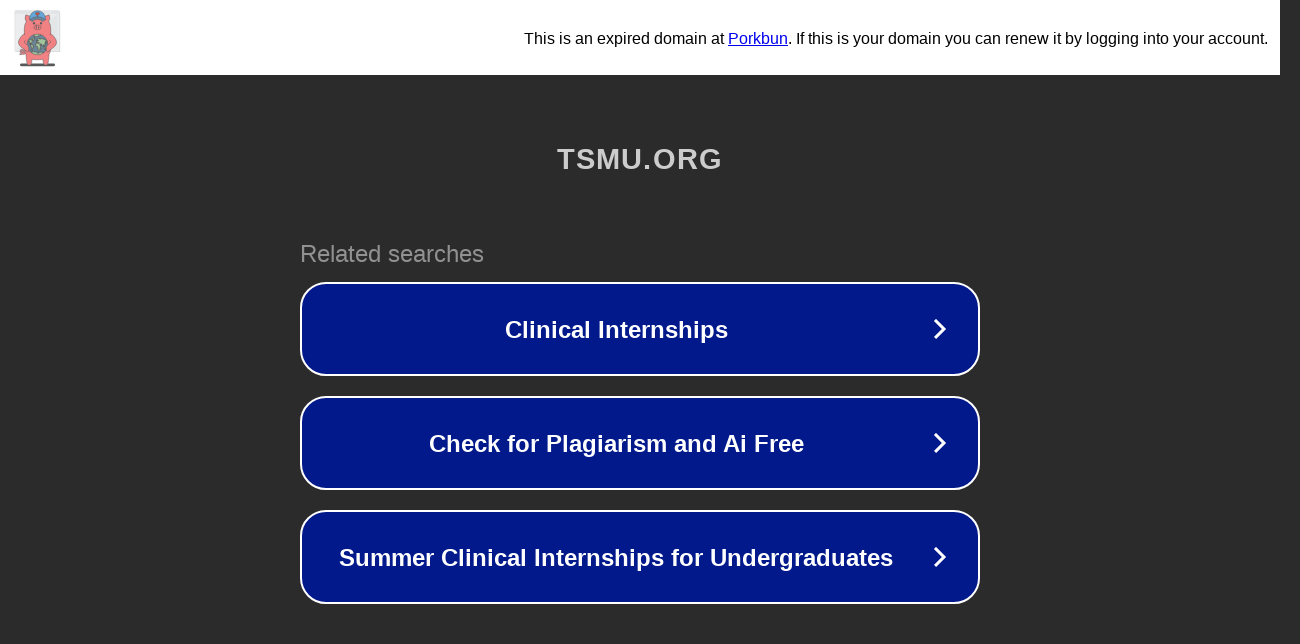

--- FILE ---
content_type: text/html; charset=utf-8
request_url: https://tsmu.org/storymf/apocalypseag.php?f=2&gw=AmandaSimala701
body_size: 1142
content:
<!doctype html>
<html data-adblockkey="MFwwDQYJKoZIhvcNAQEBBQADSwAwSAJBANDrp2lz7AOmADaN8tA50LsWcjLFyQFcb/P2Txc58oYOeILb3vBw7J6f4pamkAQVSQuqYsKx3YzdUHCvbVZvFUsCAwEAAQ==_XqjshSvICKImecmE56ql6UA1LOF5YI7DhYob2fXu7j/P3lQXQ3WypBV92SgEGYPEIKpG5uDMEZoY/KVuWTBmPw==" lang="en" style="background: #2B2B2B;">
<head>
    <meta charset="utf-8">
    <meta name="viewport" content="width=device-width, initial-scale=1">
    <link rel="icon" href="[data-uri]">
    <link rel="preconnect" href="https://www.google.com" crossorigin>
</head>
<body>
<div id="target" style="opacity: 0"></div>
<script>window.park = "[base64]";</script>
<script src="/bdJASPXRz.js"></script>
</body>
</html>
